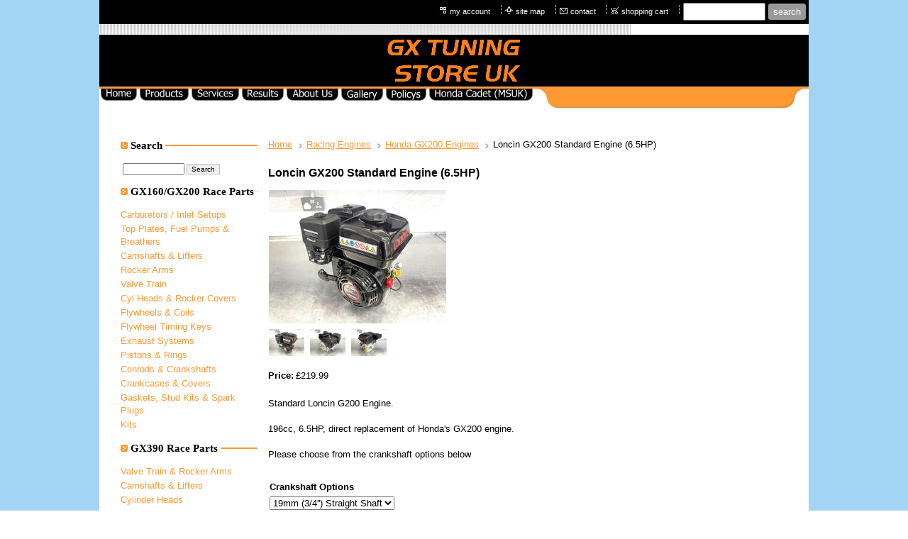

--- FILE ---
content_type: text/html
request_url: https://gxtuningstoreuk.com/inc/sdetail/1203/1769
body_size: 12711
content:
<!DOCTYPE html>
<html lang="en"><head><meta http-equiv="Content-Type" content="text/html; charset=UTF-8"><title>GX200 Tuning Store UK - Loncin GX200 Standard Engine (6.5HP)</title>

<meta property="og:image" content="/get/b5z/s250-*/zirw/1/i/u/10145862/i/ec/STD_Loncin_G200_3.JPG"/>
<style type="text/css">
body {margin:0px;border-width:0px;}
@media (min-width: 700px){ body {background-image:url('https://gxtuningstoreuk.com/zirw/1420/i/u/10145862/i/menu/bkgrnd.gif')}}
</style>
<link rel="stylesheet" type="text/css" href="https://gxtuningstoreuk.com/zirw/1420/i/u/10145862/i/menu/sx.css">
<link rel="shortcut icon" HREF="/i/u/10145862/i/2021_Cadet_Engine.jpg?abc=1">
</head>
<body onLoad="mset();"  bgcolor="#ffffff" text="#000000" >
<a class="skip-main" style="position:absolute;left:-999px" href="#emain">Skip to main content</a><script type="text/javascript">
var msets=false;msetm=true;mindex=0;thispage=0;thisparent=0;popm=false;popa=false;
var irootsite="https://gxtuningstoreuk.com/i/u/10145862//i";var siteurl="/";var ilazy=false;
</script>
<script>
var dii=document.images;function mset(){if(typeof (funcOnPageLoad)!="undefined"){funcOnPageLoad()}mbset();var B=thispage;var C=thisparent;if(dii["i"+B]!=null){dii["i"+B].src=bd+"sel_"+B+".gif?r="+Math.floor(Math.random()*100000)}if(C!=0&&dii["i"+C]!=null){dii["i"+C].src=bd+"sel_"+C+".gif"}if(mindex==0){return }var A=irootsite+"/menu/over_";if(msetm&&msetm==true){for(x=1;x<mi.length;x++){i=mi[x];if(i!=null&&typeof (i)!="undefined"){mi[x]=new Image();mi[x].src=A+i+".gif"}}}if(msets&&msets==true){for(x=1;x<ms.length;x++){i=ms[x];if(i!=null&&typeof (i)!="undefined"){ms[x]=new Image();ms[x].src=A+i+".gif"}}}}function ovp(A,B){if(popa){ovpa(A,B)}pom=true}function ot(A,B){if(popa){ota(A,B)}if(popm){otpop(A);return }if(dii["i"+A]==null){return }if(A!=thispage){dii["i"+A].src=bd+A+".gif"}else{dii["i"+A].src=bd+"sel_"+A+".gif"}}function ov(A,B){if(popa){ovpa(A,B)}if(popm){ovpop(A,B);return }dii["i"+A].src=bd+"over_"+A+".gif"}function ezPOpen(A){ezgu(A,"_self","")}function ezgu(B,A,C){window.open(siteurl+B,A,C)}function loadjs(A,E){var D=document;var C,B=D.getElementsByTagName("script")[0];if(D.getElementById(E)){return }var C=D.createElement("script");C.src=A;C.id=E;B.parentNode.insertBefore(C,B)}function dki(A){return document.getElementById(A)}function mbset(){var A=document;var C=dki("eMB");if(window.innerWidth<=700){if(dki("eMF")==null&&C!=null){mbseti()}else{var B=dki("esbQbarSocial");if(B!=null){var D=dki("esbQbarMob");if(D!=null){D.innerHTML='<div class="ii">'+B.innerHTML+"</div>"}}}}}function mbseti(){var Y=document;var A=dki("eMB");var V=Y.createElement("div");V.innerHTML='<div id="eMF"><a href="'+siteurl+"inc/mob?go=full&link="+location.href+'">view full site</a></div>';Y.body.appendChild(V);try{var C=dki("bantable").getAttribute("data-mobsz");if(C!=null&&C=="f"&&dki("esbtLogoDiv")!=null){var S=new Image();S.src=dki("bantable").getAttribute("background");var R=dki("bantable").offsetWidth;var b=S.width;var J=R/b;var F=S.height*J;dki("esbtLogoDiv").style.height=F+"px"}}catch(d){}var c=false;try{var N="<ul>";var U=dki("mu1");if(U!=null){var T=document.getElementsByClassName("esbmu1");for(var O=0;O<T.length;O++){U=T[O];var f=U.childNodes[0];var B=f.childNodes;for(var M=0;M<f.childNodes.length;M++){var W=B[M].childNodes[0];if(M==0&&B[M].getAttribute("class")=="sel"){c=true}N=N+'<li><a href="'+W.getAttribute("href")+'">'+W.innerHTML+"</a>";try{var Q=dki("mobsys");var L=Q.getAttribute("data-ml");if(L!=null&&L>1){var g=W.getAttribute("id");g=g.replace("cua","");g=g.replace("car","");g=g*1;var H=dki("dm"+g);if(H!=null){var K=H.innerHTML;var X=K.indexOf("<ul>");var G=K.indexOf("</ul>");var Z=K.substring(X+4,G);N=N+'<li class="mmsub"><ul class="mmsub">'+Z+"</ul></li>"}}}catch(d){}}}}else{for(var M=0;M<30;M++){var W=dki("ema"+M);if(W!=null){N=N+'<li><a href="'+W.getAttribute("href")+'">'+W.getAttribute("alt")+"</a>";if(M==0&&W.getAttribute("class")=="sel"){c=true}}}}N=N+"</ul>";var P=dki("esbQbarSocial");var E="";if(P!=null){E='<div class="esbQbarSocial">'+P.innerHTML+"</div>"}dki("eMMi").innerHTML=N+E;var D=A.getAttribute("data-homebtn");if(c==false&&D==3){var a=dki("dm"+thispage);if(a==null){a=dki("dmp"+thispage)}if(a==null&&typeof (esbPopMenus)=="undefined"){a=dki("esbMenTab2")}try{var O=dki("dm"+thispagepar);if(O!=null){a=O}}catch(d){}if(a!=null){c=true;N=a.innerHTML;N=N.replace("<table",'<table width="100%"');N=N.replace('id="mu2"',"")}}if(c==true||D==2){var I=dki("content-main");if(I==null){I=dki("content")}if(I!=null){var V=Y.createElement("div");V.setAttribute("class","eMHL");V.setAttribute("id","eMHL");V.innerHTML=N;if(D==null||D=="0"){V.style.display="none"}I.insertBefore(V,I.childNodes[0])}}else{dki("mobBack").style.display="block"}}catch(d){}}function ezMobResize(){try{var B=j$(window).width();if(B<=700){return true}else{return false}}catch(A){}return false}function esbTogMobm(){if(dki("eMF")==null){mbseti()}var A=dki("eMM");if(A.getAttribute("class")==null){A.setAttribute("class","showit")}else{A.removeAttribute("class")}}function onWinLoad(B){var A=window.onload;if(typeof window.onload!="function"){window.onload=B}else{window.onload=function(){if(A){A()}B()}}}var lzio=null;function fixLazy(A){A.src=A.dataset.src;A.classList.remove("lazy");if(lzio!=null){lzio.unobserve(A)}}function setLazy(){var A=[].slice.call(document.querySelectorAll("img.lazy"));A.forEach(function(B){if(lzio!=null){lzio.observe(B)}else{fixLazy(B)}})}if(ilazy==true){document.addEventListener("DOMContentLoaded",function(){if("IntersectionObserver" in window){lzio=new IntersectionObserver(function(A,B){A.forEach(function(C){if(C.isIntersecting){fixLazy(C.target)}})})}else{}setLazy()})};

</script>


<table cellpadding=0 width="1000" cellspacing=0 align=center border=0 bgcolor=ffffff>

<tr><td><table bgcolor="#000000" cellpadding=0 cellspacing=0 border=0 width="100%">
<tr><td><style type="text/css">
div.qb1 img, div.qb1 a {display:inline-block}
div.qb1 div.qspace {padding-right:3px;}
</style>
<div class="qb1" style="margin-bottom:0px;position:relative;" align="right">
<script defer src="https://gxtuningstoreuk.com/zirw/h499b4/i/t/w/script/s.js"></script>

<script type="text/javascript">
  function bsSearchSubmit(e)
  {
     var bs=document.getElementById(e)
     if(bs!=null && bs.value=="")
        bs.focus()
     else
        {
        var s=bs.value
        location.href=siteurl+"inc/searchResults?s="+s
        }
  return true
  }
</script>
<table cellpadding=0 cellspacing=0 border=0 style="width:100%"><tr>
<td align="right">
<table id="qbtbl" style="margin-left:auto"><tr><td id="qbi0" class="qbi"><div class="qico"><img src="https://gxtuningstoreuk.com/zirw/1420/i/u/10145862/i/menu/qb63.gif" alt="" border=0></td><td><a href="/inc/account/main">my account</a></td><td><div class="qspace"><img src="https://gxtuningstoreuk.com/zirw/1420/i/t/w/rnddot.gif" alt="" width=1 height=1></div></td><td><div class="qdiv"><img src="https://gxtuningstoreuk.com/zirw/1420/i/u/10145862/i/menu/div13.gif" alt="" border=0></div></td><td id="qbi1" class="qbi"><div class="qico"><img src="https://gxtuningstoreuk.com/zirw/1420/i/u/10145862/i/menu/qb64.gif" alt="" border=0></td><td><a href="/site_map">site map</a></td><td><div class="qspace"><img src="https://gxtuningstoreuk.com/zirw/1420/i/t/w/rnddot.gif" alt="" width=1 height=1></div></td><td><div class="qdiv"><img src="https://gxtuningstoreuk.com/zirw/1420/i/u/10145862/i/menu/div13.gif" alt="" border=0></div></td><td id="qbi2" class="qbi"><div class="qico"><img src="https://gxtuningstoreuk.com/zirw/1420/i/u/10145862/i/menu/qb65.gif" alt="" border=0></td><td><a href="/contact">contact</a></td><td><div class="qspace"><img src="https://gxtuningstoreuk.com/zirw/1420/i/t/w/rnddot.gif" alt="" width=1 height=1></div></td><td><div class="qdiv"><img src="https://gxtuningstoreuk.com/zirw/1420/i/u/10145862/i/menu/div13.gif" alt="" border=0></div></td><td id="qbi3" class="qbi"><div class="qico"><img src="https://gxtuningstoreuk.com/zirw/1420/i/u/10145862/i/menu/qb66.gif" alt="" border=0></td><td><a  id="cartlink" href="/storeCart">shopping cart</a></td><td><div class="qspace"><img src="https://gxtuningstoreuk.com/zirw/1420/i/t/w/rnddot.gif" alt="" width=1 height=1></div></td><td><div class="qdiv"><img src="https://gxtuningstoreuk.com/zirw/1420/i/u/10145862/i/menu/div13.gif" alt="" border=0></div></td><td id="qbi4" class="qbi"><div class="qbSearchForm"><form action="post" style="margin-top:0;margin-bottom:0" name=qbsrch13 onsubmit="dosearch(this,'null','/inc/searchresults');return false;" ><input class="esbQbSearch" id="bsSearch1" type=text size="10" aria-label="Site search text" name="stext"><input class="esbQbSearchBtn" type=submit value="search"></form></div></td></tr></table>
</td></tr></table>

</div>


</td></tr></table>






</td></tr>
<tr><td bgcolor=000000><img style="display:block" src="https://gxtuningstoreuk.com/zirw/h499b4/i/t/w/rnddot.gif" width=1 height=1></td></tr>


<tr><td><img style="display:block" src="https://gxtuningstoreuk.com/zirw/h499b4/i/t/gen/tnx1_3/t.jpg"></td></tr>
<tr><td bgcolor=000000>
<div id="esbtBan" class="esbtBanRegPage"><table width="100%" cellpadding=0 cellspacing=0 border=0 bgcolor="#000000" id="bangraphic"><tr><td width="99%" ><div id="esbtLogo">
<div id="esbLogoWrap" style="text-align:center"><table cellpadding=0 cellspacing=0 width="100%" style="margin:auto">
<tr><td align="center"><a href="/home"><img src="https://gxtuningstoreuk.com/i/u/10145862/i/Vinyl_Square_-_Header.png" border=0 alt="Home" ></a></td></tr>
</table></div></div></td></tr></table>
</div>
</td></tr>
<tr><td><img style="display:block" src="https://gxtuningstoreuk.com/zirw/1420/i/u/10145862/i/menu/i1.jpg" width="100%" height=4></td></tr>
<tr><td><table cellpadding=0 cellspacing=0 border=0 width="100%"><tr><td width="1%" valign=top><div id="esbtMenu0i"></div><div id="esbtMenu0"><script type="text/javascript">
var bd='https://gxtuningstoreuk.com/zirw/1420/i/u/10145862/i/menu/';
thispage=-23;
</script>
<table id="esbMenTab1"border=0 cellpadding=0 cellspacing=0><tr><td valign=middle><a href="/home" id="ema0" onMouseOut="ot()" onMouseOver="ovp(20);" title="" alt="Home"><img src="https://gxtuningstoreuk.com/zirw/1420/i/u/10145862/i/menu/20.gif"  title="" alt="Home" border="0"></a></td><td valign=middle><a href="/products" id="ema1" onMouseOut="ot()" onMouseOver="ovp(43);" title="" alt="Products"><img src="https://gxtuningstoreuk.com/zirw/1420/i/u/10145862/i/menu/43.gif"  title="" alt="Products" border="0"></a></td><td valign=middle><a href="/services" id="ema2" onMouseOut="ot()" onMouseOver="ovp(5816);" title="" alt="Services"><img src="https://gxtuningstoreuk.com/zirw/1420/i/u/10145862/i/menu/5816.gif"  title="" alt="Services" border="0"></a></td><td valign=middle><a href="/results" id="ema3" onMouseOut="ot()" onMouseOver="ovp(13303);" title="" alt="Results"><img src="https://gxtuningstoreuk.com/zirw/1420/i/u/10145862/i/menu/13303.gif"  title="" alt="Results" border="0"></a></td><td valign=middle><a href="/about_us" id="ema4" onMouseOut="ot()" onMouseOver="ovp(53);" title="" alt="About Us"><img src="https://gxtuningstoreuk.com/zirw/1420/i/u/10145862/i/menu/53.gif"  title="" alt="About Us" border="0"></a></td><td valign=middle><a href="/gallery" id="ema5" onMouseOut="ot()" onMouseOver="ovp(406);" title="" alt="Gallery"><img src="https://gxtuningstoreuk.com/zirw/1420/i/u/10145862/i/menu/406.gif"  title="" alt="Gallery" border="0"></a></td><td valign=middle><a href="/policys" id="ema6" onMouseOut="ot()" onMouseOver="ovp(1607);" title="" alt="Policys"><img src="https://gxtuningstoreuk.com/zirw/1420/i/u/10145862/i/menu/1607.gif"  title="" alt="Policys" border="0"></a></td><td valign=middle><a href="/honda_cadet__msuk_" id="ema7" onMouseOut="ot()" onMouseOver="ovp(17981);" title="" alt="Honda Cadet (MSUK)"><img src="https://gxtuningstoreuk.com/zirw/1420/i/u/10145862/i/menu/17981.gif"  title="" alt="Honda Cadet (MSUK)" border="0"></a></td></tr></table><script type="text/javascript">
msetm=true;
var mi=[0];
</script></div></td><td width="1%"><img style="display:block" src="https://gxtuningstoreuk.com/zirw/1420/i/u/10145862/i/menu/i2.jpg"></td><td width=97%><img style="display:block" src="https://gxtuningstoreuk.com/zirw/1420/i/u/10145862/i/menu/i3.jpg" height=28 width="100%"></td><td width="1%"><img style="display:block" src="https://gxtuningstoreuk.com/zirw/1420/i/u/10145862/i/menu/i4.jpg"></td></tr></table></td></tr>
<tr><td><img style="display:block" src="https://gxtuningstoreuk.com/zirw/1420/i/u/10145862/i/menu/i6.jpg" height=4 width="100%"></td></tr>
<tr><td id="content">
<table cellpadding=0 cellspacing=0 border=0><tr><td><img src="https://gxtuningstoreuk.com/zirw/h499b4/i/t/w/rnddot.gif" width=2 height="10"></td></tr></table>

<table  cellpadding=0 width="100%" cellspacing=0 border=0><tr>
<td width="1%"><img src="https://gxtuningstoreuk.com/zirw/h499b4/i/t/w/rnddot.gif" width="10" height=1></td>
<td width="1%" valign=top class="esbLeft"><table cellpadding=0 cellspacing=0 border=0 width=150 style="margin-right:15px;height:100%"><tr><td>
<div class="sbar" id="sbar-lt-sitet"><div align=left id="comp21" class="esbSec" style="margin-bottom:15px">
<style type="text/css">
div.esbStoreBarSec {margin-bottom:10px}
div.esbStoreBar ul.linklist {margin-left:0px;padding:0px;}
div.esbStoreBar ul.linklist li {margin:0px;padding:0px;list-style-type:none;margin-top:2px}
div.esbStoreBar ul.linklist a {width:100%;text-decoration:none}

div.esbStoreBarSec ul.esbStoreExlist {margin-left:25px}
div.esbStoreBarSec ul.esbStoreExlist li {list-style-type:disc;}
div.esbStoreBarSec ul.top {amargin-left:0px;}
</style>
<div class="esbStoreBar">
<div class="esbStoreBarSec">
<div class="esbTitleSec">
<div style="width:100%"><table cellpadding=0 cellspacing=0 border=0 width="100%">
<tr>
<td width="1%"><img style="display:block" src="https://gxtuningstoreuk.com/zirw/1420/i/u/10145862/i/menu/ts1a.gif"></td>
<td width="1%" NOWRAP>
<span class="ts1">&nbsp;Search&nbsp;</span>


</td>
<td width="98%"><table width="100%" cellpadding=0 cellspacing=0 border=0 bgcolor="ff9933"><tr><td><img style="display:block" src="https://gxtuningstoreuk.com/zirw/h499b4/i/t/w/rnddot.gif" width=1 height=2></td></tr></table></td>
</tr>
</table>
</div>


</div>

<form name="ssidesrch" style="margin:0px" onsubmit="dosearch(this,'','/inc/searchresults');return false;">
<table><tr><td><input type="text" name=stext style="font-size:10px;10pt" size="12" value=""><font size=1>&nbsp;</font><input type=button style="font-size:10px;border:1px solid #c0c0c0" value="Search" onclick="dosearch(this.form,'','/inc/searchresults')"></td></tr></table>
</form>



</div>
</div>

<div class="esbStoreBar">
<div class="esbStoreBarSec">
<div class="esbTitleSec">
<div style="width:100%"><table cellpadding=0 cellspacing=0 border=0 width="100%">
<tr>
<td width="1%"><img style="display:block" src="https://gxtuningstoreuk.com/zirw/1420/i/u/10145862/i/menu/ts1a.gif"></td>
<td width="1%" NOWRAP>
<span class="ts1">&nbsp;GX160/GX200 Race Parts&nbsp;</span>


</td>
<td width="98%"><table width="100%" cellpadding=0 cellspacing=0 border=0 bgcolor="ff9933"><tr><td><img style="display:block" src="https://gxtuningstoreuk.com/zirw/h499b4/i/t/w/rnddot.gif" width=1 height=2></td></tr></table></td>
</tr>
</table>
</div>


</div>
<ul class="linklist">
<li><a href="/carburetors">Carburetors / Inlet Setups</a>
<li><a href="/top_plates___fuel_line">Top Plates, Fuel Pumps & Breathers</a>
<li><a href="/camshafts">Camshafts & Lifters</a>
<li><a href="/rocker_arms">Rocker Arms</a>
<li><a href="/valve_train">Valve Train</a>
<li><a href="/cylinder_heads">Cyl Heads & Rocker Covers</a>
<li><a href="/flywheels">Flywheels & Coils</a>
<li><a href="/flywheel_timing_keys">Flywheel Timing Keys</a>
<li><a href="/exhaust_systems">Exhaust Systems</a>
<li><a href="/pistons___rings">Pistons & Rings</a>
<li><a href="/conrods___crankshafts">Conrods & Crankshafts</a>
<li><a href="/cylinder_blocks">Crankcases & Covers</a>
<li><a href="/gasket_sets">Gaskets, Stud Kits & Spark Plugs</a>
<li><a href="/special_offers">Kits</a>
</ul>
</div>
<div class="esbStoreBarSec">
<div class="esbTitleSec">
<div style="width:100%"><table cellpadding=0 cellspacing=0 border=0 width="100%">
<tr>
<td width="1%"><img style="display:block" src="https://gxtuningstoreuk.com/zirw/1420/i/u/10145862/i/menu/ts1a.gif"></td>
<td width="1%" NOWRAP>
<span class="ts1">&nbsp;GX390 Race Parts&nbsp;</span>


</td>
<td width="98%"><table width="100%" cellpadding=0 cellspacing=0 border=0 bgcolor="ff9933"><tr><td><img style="display:block" src="https://gxtuningstoreuk.com/zirw/h499b4/i/t/w/rnddot.gif" width=1 height=2></td></tr></table></td>
</tr>
</table>
</div>


</div>
<ul class="linklist">
<li><a href="/valve_train1">Valve Train & Rocker Arms</a>
<li><a href="/camshafts___lifters">Camshafts & Lifters</a>
<li><a href="/cylinder_heads1">Cylinder Heads</a>
<li><a href="/conrods___pistons">Conrods & Pistons</a>
<li><a href="/flywheels___timing_keys">Flywheels & Timing Keys</a>
<li><a href="/exhaust_systems1">Exhaust Systems</a>
<li><a href="/carburetors___inlet_setups">Carburetors & Inlet Setups</a>
<li><a href="/top_plates___fuel_pumps">Top Plates & Fuel Pumps</a>
<li><a href="/gx390_crankcase___covers">Crankcase & Covers</a>
<li><a href="/crankshafts">Crankshafts</a>
</ul>
</div>
<div class="esbStoreBarSec">
<div class="esbTitleSec">
<div style="width:100%"><table cellpadding=0 cellspacing=0 border=0 width="100%">
<tr>
<td width="1%"><img style="display:block" src="https://gxtuningstoreuk.com/zirw/1420/i/u/10145862/i/menu/ts1a.gif"></td>
<td width="1%" NOWRAP>
<span class="ts1">&nbsp;Racing Engines&nbsp;</span>


</td>
<td width="98%"><table width="100%" cellpadding=0 cellspacing=0 border=0 bgcolor="ff9933"><tr><td><img style="display:block" src="https://gxtuningstoreuk.com/zirw/h499b4/i/t/w/rnddot.gif" width=1 height=2></td></tr></table></td>
</tr>
</table>
</div>


</div>
<ul class="linklist">
<li><a href="/gx160_msa_engines">Honda GX160 Engines</a>
<li><a href="/gx390_engines">Honda GX390 Engines</a>
<li><a href="/tuned_gx200_s">Honda GX200 Engines</a>
</ul>
</div>
<div class="esbStoreBarSec">
<div class="esbTitleSec">
<div style="width:100%"><table cellpadding=0 cellspacing=0 border=0 width="100%">
<tr>
<td width="1%"><img style="display:block" src="https://gxtuningstoreuk.com/zirw/1420/i/u/10145862/i/menu/ts1a.gif"></td>
<td width="1%" NOWRAP>
<span class="ts1">&nbsp;Engine Accessories&nbsp;</span>


</td>
<td width="98%"><table width="100%" cellpadding=0 cellspacing=0 border=0 bgcolor="ff9933"><tr><td><img style="display:block" src="https://gxtuningstoreuk.com/zirw/h499b4/i/t/w/rnddot.gif" width=1 height=2></td></tr></table></td>
</tr>
</table>
</div>


</div>
<ul class="linklist">
<li><a href="/chain_guards">Chain Guards</a>
<li><a href="/mountings">Engine Mounts</a>
<li><a href="/mychrons___accessories">Electronic Devices</a>
<li><a href="/oils___lubricants_">Oils & Lubricants </a>
<li><a href="/tools">Tools</a>
<li><a href="/chains___sprockets">Chains & Sprockets</a>
<li><a href="/clutches">Clutches</a>
</ul>
</div>
<div class="esbStoreBarSec">
<div class="esbTitleSec">
<div style="width:100%"><table cellpadding=0 cellspacing=0 border=0 width="100%">
<tr>
<td width="1%"><img style="display:block" src="https://gxtuningstoreuk.com/zirw/1420/i/u/10145862/i/menu/ts1a.gif"></td>
<td width="1%" NOWRAP>
<span class="ts1">&nbsp;Genuine Honda Parts&nbsp;</span>


</td>
<td width="98%"><table width="100%" cellpadding=0 cellspacing=0 border=0 bgcolor="ff9933"><tr><td><img style="display:block" src="https://gxtuningstoreuk.com/zirw/h499b4/i/t/w/rnddot.gif" width=1 height=2></td></tr></table></td>
</tr>
</table>
</div>


</div>
<ul class="linklist">
<li><a href="/gx160">GX160</a>
<li><a href="/gx200_">GX200 </a>
<li><a href="/gx270">GX270</a>
<li><a href="/gx390">GX390</a>
</ul>
</div>
</div>

<div class="esbStoreBar">
</div>
</div>
<div align=left id="comp10249" class="esbSec" style="margin-bottom:15px">
<div class="esbMod"><div class="esbModtx">
<div class="t2 xtx"></div>



</div>
</div>

</div>
</div><div class="sbar" id="sbar-lt-page"></div>
<div class="sbar" id="sbar-lt-site"></div>



</td></tr></table>
</td>




<td width="99%" valign=top>
<script src="//ajax.googleapis.com/ajax/libs/jquery/1.12.4/jquery.min.js"></script>
<script>var j$=$</script>


<style type="text/css">

</style>

<div style="text-align:left">
<div class="ecCatNav"><ul><li><a href="/home">Home</a><li><a href=/racing_engines>Racing Engines</a><li><a href=/tuned_gx200_s>Honda GX200 Engines</a><li>Loncin GX200 Standard Engine (6.5HP)</ul></div>
<style type="text/css">

div.ecdProdOptions .esMT tr,div.ecdProdOptions .esMT td, div.ecdProdOptions .esMT {display:block;width:auto !important;text-align:left;clear:both}
div.ecdProdOptions table.esMT>tbody {display:block}
div.ecdProdOptions  td.ecdProdOptionLabel {padding-top:15px}
div.ecdProdOptionInstruct,div.ecdProdOptionLabel {display:inline-block}

</style>



<form method="POST" name="mainform" action="/inc/sdetail/1203/1769/post/" onSubmit='return addtocart();' >
<input type=hidden name="postPageName" value="/inc/sdetail/1203/1769">
<input type=hidden name="thisPageName" value="/inc/sdetail/1203/1769/">
<input type=hidden name="thisDomain" value="gxtuningstoreuk.com">
<input type=hidden name="id" value="-23">
<input type=hidden name="sdb" value="1">
<input type=hidden name=options value="">

<input type=hidden name="pid" value="">
<input type=hidden name="bnow" value="false">
<div  class="ecdProdDiv" itemscope itemtype="http://schema.org/Product">
<meta itemprop="url" content="http://gxtuningstoreuk.com/inc/sdetail/1203/1769/"/>

<div class="ecdProdTitle" itemprop="name">Loncin GX200 Standard Engine (6.5HP)</div>
<div class="ecdProdImg ecdProdImgLeft" style="margin-top:5px">


<link href="https://gxtuningstoreuk.com/i/t/w/lib/jquery172/cloudzoom/cloud-zoom.css" rel="stylesheet" type="text/css" />
<script type="text/JavaScript" src="https://gxtuningstoreuk.com/zirw/h499b4/i/t/w/lib/jquery172/cloudzoom/cloud-zoom.js"></script>
<table cellpadding=0 cellspacing=0  bordercolor=#000000 border=0><tr><td><div class="ecdProdImgDiv" id="ecdImgDetailDiv" onclick="popimg(true);">
<a href="/get/b5z/s750-*/zirw/1/i/u/10145862/i/ec/STD_Loncin_G200_3.JPG"  id="zoom1" rel="position:'inside',adjustX: -0, adjustY:-0, showTitle:false" onclick="return false;">
<img src="/get/b5z/s250-*/zirw/1/i/u/10145862/i/ec/STD_Loncin_G200_3.JPG" itemprop="image" hclass="esbIc esbId" id="pimg"  title=""/></a>
</div></td></tr></table>




<div class="esbMoreImages" id="esbMoreImageDiv" astyle="display:none">
<div class="esbMoreImage ecdMoreImage" id="pidm"><a href="https://gxtuningstoreuk.com*d3/ec/STD_Loncin_G200_3.JPG"  onclick="fimg(-1,true);return false;"><img boid="pimm" width="50" src="/get/b5z/s250-*/zirw/1/i/u/10145862/i/ec/STD_Loncin_G200_3.JPG" class="esbIc esbId"></a></div>
<style type="text/css">
.overlay {cursor:pointer;text-align:center;display:none;z-index:10000;background-color: rgba(0,0,0,.4);position: absolute; top: 0; left: 0;width: 100%; height: 100%;_background-color:#888888}
.overlay iframe {margin:auto;width:80%;overflow:scroll;}
</style>
<div id="poverlay" class="overlay" onclick="popimg(false);"></div>
<script type="text/javascript">

function popimg(v){
   if(v==false){
      document.body.scroll="yes"
      document.documentElement.style.overflow = 'scroll';
      document.getElementById("poverlay").style.display="none";
      }
   else{
      if(window.innerWidth <= 800)
        return;
      if(document.all)
      {
            document.getElementById("poverlay").style.width=j$(window).width()+"px";
            document.getElementById("poverlay").style.height=j$(window).height()+"px";
      }

       var st=0;
       if( document.body && ( document.body.scrollLeft || document.body.scrollTop ) ) {
           st = document.body.scrollTop;
       } else if( document.documentElement && ( document.documentElement.scrollLeft || document.documentElement.scrollTop ) ) {
           st = document.documentElement.scrollTop;
       }

      var sii=j$(window).height();
      var hixx=sii-100;
      document.documentElement.style.overflow = 'hidden';
      document.body.scroll = "no";
      document.getElementById("poverlay").style.marginTop=st+"px";
      document.getElementById("poverlay").innerHTML='<iframe src="/inc/pdetaili?pid=1769&img=x&fx='+curfximg+'" frameborder="0" style="height:'+hixx+'px;margin-top:50px;"></iframe>';
      document.getElementById("poverlay").style.display="block";}
}





var irb="/i/u/10145862/i/";
var boxsettings={"loc":"ec","d0":"75x*","d1":"200x*","d2":"250x*","d3":"750x*"};

var curfximg=-1;
var imgg=[{"i1":"*d1/ec/STD_Loncin_G200_1.JPG","i2":"*d2/ec/STD_Loncin_G200_1.JPG","i3":"*d3/ec/STD_Loncin_G200_1.JPG"},{"i1":"*d1/ec/STD_Loncin_G200_2.JPG","i2":"*d2/ec/STD_Loncin_G200_2.JPG","i3":"*d3/ec/STD_Loncin_G200_2.JPG"}]

var zoomon=true;
var out="";
var ecdimgsetwid=true;

function fiximg(i){
    if(i.charAt(0)=='*')
       {
       var inn=i.substring(3);
       var zirw="1";

       if(inn.charAt(inn.length-1)==']'){
          var c=inn.lastIndexOf("[");
          zirw=inn.substring(c+1,inn.length-1)
          inn=inn.substring(0,c);}

       inn="/get/b5z//vars//zirw/"+zirw+irb+inn;
       var dim=boxsettings.d1;
       if(i.indexOf("*d2")==0)
          dim=boxsettings.d2;
       if(i.indexOf("*d3")==0)
          dim=boxsettings.d3;

       dim=dim.replace("x","-");
       i=inn.replace("/vars/","s"+dim);
       return i;
       }


    if(i.indexOf("/")==0)
       return "https://gxtuningstoreuk.com"+i;
    else
       return irb+i;
}
function enablezoom(){

   if(zoomon==false)
      return;

   if(document.getElementById("pimg").complete==true){
      document.getElementById("zoom1").setAttribute("class","cloud-zoom")
      j$('#zoom1').CloudZoom();}
   else
       window.setTimeout("enablezoom()",100);
}
function fimg(idx,r){
   curfximg=idx;
   var pmg=document.getElementById("pimg")

   try
      {
      if(zoomon!=false)
        j$("#zoom1").data('zoom').destroy();
      }
   catch(e)
      {
      //alert(e);
      }

   if(r){
      if(idx==-1){
         if(zoomon==true)
            {document.getElementById("zoom1").href="/get/b5z/s750-*/zirw/1/i/u/10145862/i/ec/STD_Loncin_G200_3.JPG";}
         pmg.src="/get/b5z/s250-*/zirw/1/i/u/10145862/i/ec/STD_Loncin_G200_3.JPG";
         }
      else{
         var pmg=document.getElementById("pimg")
         var ipr=imgg[idx].i2;
         if(ipr==null || ipr.length==0 || ipr==' ')
            imsrc=imgg[idx].i1;
         else
            imsrc=imgg[idx].i2;

         if(imsrc!=null && imsrc.length>0)
             {
             imsrc=fiximg(imsrc);
             pmg.src=imsrc;

             var i33=imgg[idx].i3;
             if(zoomon==true && i33!=null && i33.length>0)
                document.getElementById("zoom1").href=fiximg(i33);

             }
         }
         if(zoomon==true)
            {window.setTimeout("enablezoom()",50);}
      }
   else
      {
      if(ecdimgsetwid==true)
         pmg.width=document.getElementById("pimg").width;
      else
         pmg.height=document.getElementById("pimg").height;
      var ipr=imgg[idx].i2;
      var imsrc=null;
      if(ipr==null || ipr.length==0 || ipr==' ')
         imsrc=imgg[idx].i1;
      else
         imsrc=imgg[idx].i2;

      if(imsrc!=null && imsrc.length>0)
          {
          if(imsrc.charAt(0)=='*')
             imsrc=fiximg(imsrc);
          else if(imsrc.charAt(0)!="/")
             imsrc="https://gxtuningstoreuk.com/zirw/1420/i/u/10145862/i/"+imsrc;
          else
             imsrc="https://gxtuningstoreuk.com"+imsrc;
          pmg.src=imsrc;
          }
      }
}


var ifct=0;
for(xx=0;xx<imgg.length;xx++){
   var ii=imgg[xx];
   if(ii!=null){
      var dsp=""
     
        ifct++;
     
      out+='<div id="pid'+xx+'"'+dsp+' class="esbMoreImage ecdMoreImage"><a href=';
      out+='""';
      var iisrc=null;
      var goi=ii.i1;
      if(goi==null)
         goi=ii.i2;

      if(goi!=null && goi.length>0){
         if(goi.charAt(0)=='*')
            iisrc=fiximg(goi);
         else if(goi.charAt(0)!="/")
            iisrc="https://gxtuningstoreuk.com/zirw/1420/i/u/10145862/i/"+goi;
         else
            iisrc="https://gxtuningstoreuk.com"+goi;

         var onn="false";
         
         if(ii.i3!=null && ii.i3.length>0)
            onn="true";
         
         out+='onclick="fimg('+xx+','+onn+');return false;"><img id="pim'+xx+'" class="esbIc esbId" width="50" src="'+iisrc+'"></a></div>';
         }
      }
}

document.write(out);
if(ifct==0)
{
   document.getElementById("pidm").style.display="none";
}
window.setTimeout("enablezoom()",10);

function cpimg(){
   var pmg=document.getElementById("pimg");
   if(pmg.complete){
      var w=pmg.clientWidth;
      if(w!=null && w>0){
         var md=document.getElementById("esbMoreImageDiv");
         if(md!=null){
            md.style.width=w+"px";
            md.style.display="block";
            
            return;
            }
         }
      }
   window.setTimeout("cpimg()",500);
}

document.getElementById("pimg").onclick=popimg;
document.getElementById("pimg").style.cursor="pointer";
window.setTimeout("cpimg()",100);
</script>

<div style="clear:both"></div>
</div>

</div>
    
<div class="ecdProdPriceDiv" itemprop="offers" itemscope itemtype="http://schema.org/Offer">
<meta itemprop="priceCurrency" content="USD"/>

   <table cellpadding=0 cellspacing=0 border=0 class="esbPriceTable"><tr><td width=10% valign=top align=right class="ecLabel ecdLabel">Price:</td><td width=90%>
   <div class="ecprice">
   
       
       
           &pound;<span itemprop="price" id="ecp.price1769">219.99</span> 
       
       
   
   </div>
   </td></tr>


   
<tr><td valign=top colspan=2><img style="display:block" src="https://gxtuningstoreuk.com/zirw/h499b4/i/t/w/rnddot.gif"  alt="" width=2 height=3></td></tr>
<tr><td valign=top colspan=2><div class="ecdProdTags"></div></td></tr>
<tr><td valign=top colspan=2><img style="display:block" src="https://gxtuningstoreuk.com/zirw/h499b4/i/t/w/rnddot.gif"  alt="" width=2 height=3></td></tr>
</table>
</div>

















<input type=hidden name=addprod value=1769>
<div class="ecdProdDesc1" itemprop="description"></div>
<div id="ecdDetailTitle" class="ecLabel ecdLabel">Details:</div>
<div class="ecdProdDesc2"><p class="fpg">Standard Loncin G200 Engine.&nbsp;<br />
<br />
196cc, 6.5HP, direct replacement of Honda&#39;s GX200 engine.<br />
<br />
Please choose from the crankshaft options below</p></div>
<div class="ecdProdOptions"><table class="esMT"><tr class="esmR"><td align="right" valign="top" class="ecdProdOptionLabel esmD"><div class="ecdProdOptionLabel">Crankshaft Options</div></td><td><select data-addonprice="true" onchange="optionChange()" name="option|181"><option value="78" data-addonprice="0" >19mm (3/4'') Straight Shaft</option><option value="79" data-addonprice="0" >20mm Straight Shaft</option><option value="180" data-addonprice="150.00" >2:1 Gearbox  (add &pound;150.00)</option></select></td></tr></table></div>

<div class="ecdProdQty"><div id="ecdQtyTitle" class="ecdLabel">Quantity</div><input type=text name=prodcount value=1 size=5>
</div>



<div class="ecdProdBtns">
<a href="." class="esbBtnStor esbBtnStorBack" style="display:none" onclick="history.back();return false;"><img src="https://gxtuningstoreuk.com/zirw/h499b4/i/t/ec/btn/c1-def/p/cancel.gif" title="" alt="back" border=0></a>
<a class="esbBtnStor esbBtnStoraddtocart" href="javascript:void(0)" onclick="addtocart();return false;"><img style="cursor:pointer;vertical-align:bottom;" src="https://gxtuningstoreuk.com/i/t/ec/btn/c1-def/paddtocart.png"  alt="add to cart" border=0></a> <a class="esbBtnStor esbBtnStorbuynowd" href="javascript:void(0)" onclick="buynow();return false;"><img style="cursor:pointer;vertical-align:bottom;" src="https://gxtuningstoreuk.com/i/t/ec/btn/c1-def/pbuynowd.png"  alt="buy now" border=0></a> <a class="esbBtnStor esbBtnStoraddtowishlist" href="javascript:void(0)" onclick="addtowishlist();return false;"><img style="cursor:pointer;vertical-align:bottom;" src="https://gxtuningstoreuk.com/i/t/ec/btn/c1-def/paddtowishlist.png"  alt="add to wishlist" border=0></a> 
</div>




</div>
</form>


</form>






<script type="text/javascript">




var psku=[];

function setp(x,y)
{
   var e=document.getElementById(x+"1769");
   if(e!=null)
      e.innerHTML=y;
}
function fixprice(p){return p;}

function getformval(formf,attr)
{
   var type=formf.type;
   if(type=="select-one")
      {
      return formf[formf.selectedIndex].getAttribute(attr)*1;
      }
   else if(type=="checkbox" || type=="radio")
      {
      if(formf.checked)
         return formf.getAttribute(attr)*1;
      }
   return 0;
}

function opsort(a,b)
{
   var a1=a.split(":");
   var b1=b.split(":");
   //a1=a1[0]*1;
   //b1=b1[0]*1;

   a1=a1[0];
   b1=b1[0];

   if(a1==b1)
      return 0;
   else if(a1<b1)
      return -1;
   else if(a1>b1)
      return 1;
}

function cformat(a){
var i = parseFloat(a);
if(isNaN(i)) { i = 0.00; }
var m = '';
if(i < 0) { m = '-'; }
i = Math.abs(i);
i = parseInt((i + .005) * 100);
i = i / 100;
var s = new String(i);
if(s.indexOf('.') < 0) { s += '.00'; }
if(s.indexOf('.') == (s.length - 2)) { s += '0'; }
s = m + s;
return addcom(s);
}

function addcom(num){
num += '';
a = num.split('.');
a1 = a[0];
a2 = a.length > 1 ? '.' + a[1] : '';
var re = /(\d+)(\d{3})/;
while (re.test(a1)){a1 = a1.replace(re, '$1' + ',' + '$2');}
return a1 + a2;
}
function optionChange()
{
   var ecp="219.99";
   var ecpvats="0";
   var ecps="0";
   var ecpv=0;

   ecp=(ecp.replace(",","")*1);
   ecps=(ecps.replace(",","")*1);
   ecpvat=(ecpvats.replace(",","")*1);

   var addval=0;
   var skuvect=new Array();
   for(x=0;x<document.mainform.length;x++)
   {
      var formf=document.mainform[x];
      var addonprice=formf.getAttribute("data-addonprice");
      var skurprice=formf.getAttribute("data-skur");

      if(addonprice!=null && addonprice.length>0)
         addval+=fixprice(getformval(formf,"data-addonprice"));

      if(skurprice!=null && skurprice.length>0)
         {
         var fname=formf.name;
         var fnames=fname.split("|");
         var type=formf.type;
         var skval="";
         if(type=="select-one")
            skval=formf[formf.selectedIndex].value;
         else if(formf.checked)
            skval=formf.value;
         if(skval!="")
            skuvect[skuvect.length]=fnames[1]+":"+skval;
         }

   }

   if(skuvect.length>0)
      {
      skuvect.sort(opsort)
      var skkey="";
      for(i=0;i<skuvect.length;i++)
         {
         if(i>0)
            skkey=skkey+":";
         skkey=skkey+skuvect[i];
         }

      for(i=0;i<psku.skus.length;i++)
         {
         var sk=psku.skus[i].id;

         if(sk==skkey)
            {
            if(psku.skus[i].price!=null && psku.skus[i].price.length>0)
               ecp=psku.skus[i].price*1;
            if(psku.skus[i].saleprice!=null && psku.skus[i].saleprice.length>0)
               ecps=psku.skus[i].saleprice*1;
            ecpv=ecp-ecps;

            updateecimg(psku.skus[i].name, sk);
            break;
            }
         }
      }

   if(addval!=0)
      {
      ecp=ecp+addval;
      ecps=ecps+addval;
      ecpv=ecpv+addval;
      }

   var cp=null;
   var e=document.getElementById("ecp.price1769");
   if(e!=null)
      cp=e.innerHTML;
   setp("ecp.reg",cformat(ecp));
   setp("ecp.save",cformat(ecp-ecps));
   setp("ecp.sale",cformat(ecps));
   var tax=ecp*ecpvat
   tax=tax.toFixed(2)
   var vat=ecp+tax*1
   setp("ecp.vatinc",cformat(vat))
   var np=cformat(ecp);
   setp("ecp.price",np);

try
{
   if(np!=cp)
   {
    var ees=document.getElementById("ecpricestartsat");
    if(ees!=null)
        {
        ees.style.display="none";
        }
    else
        {
        var ees=document.getElementsByClassName("ecpricestartsat");
        ees[0].style.display="none";
        }
   }
}
catch(ei)
{

}

}

function updateecimg(skn,ski)
{
   if(typeof imgg!="undefined")
   {
   for (var i=0;i<imgg.length;i++) {
      var t=imgg[i];
      if(typeof t.sku!="undefined" && t.sku.length>0)
         {
         if(t.sku.charAt(0)=='*')
            {

            var test=t.sku.substring(1)
            if(skn.indexOf(test)>=0)
               {
              zm=false;
              if(t.i3!=null && t.i3.length>0)
                 zm=true;

              fimg(i,zm);
              return;

               }
            }
         var sst=t.sku.split(",");
         for(var i2=0;i2<sst.length;i2++)
            {
            var testsk=sst[i2];
            if(testsk==skn)
               {
               zm=false;
               if(t.i3!=null && t.i3.length>0)
                  zm=true;

               fimg(i,zm);
               return;
               }
            }
         }
      }
   fimg(-1,true);
   }
}


function swatchChange(t,optionid,index){
    document.mainform["option|"+optionid].selectedIndex=index;
    var oss=document.getElementById("swatch"+optionid);
    for(var i=0;i<oss.childNodes.length;i++)
    {
       if(oss.childNodes[i].nodeName=="DIV" || oss.childNodes[i].nodeName=="div")
          oss.childNodes[i].className="ecSw1";
    }
    t.className="ecSw1 sel";
    optionChange();
}





var addedToCart=0;
function addtocart(){

    var now=Date.now();
    if(now-addedToCart<5000)
        return;



    addedToCart=now;
    document.mainform.submit();


    return false;}

function buynow(){

   {

   document.mainform.bnow.value="true";

   document.mainform.submit();
   }
   return false;
}

function addtowishlist(){

   {
   var d="/inc/account/wishlist";
   document.mainform.postPageName.value=d;
   document.mainform.thisPageName.value=d+"/";
   document.mainform.action=d;
   document.mainform.submit();
   }
   return false;
}

function verifyForm(){
try
{
    var toverify=false;
    var re=new RegExp(" +");
    var radios=new Array();


    j$('*[data-ezrequired]').each(function(o){

        var f=j$(this);
        var val=f.val();
        if(f.data("ezrequired")=="select")
            {
            if(val=="0")
                {
                toverify=true;
                }
            }
        else if(f.data("ezrequired")=="radio")
            {
            var name=f.attr("name");
            if(typeof radios[name]==="undefined")
                {
                radios[name]=false;
                }
            //if(f.attr("checked"))
            if(f.get(0).checked==true)
                radios[name]=true;
            }
        else if(val.length==0 || val.replace(re,"").length==0)
            {
            toverify=true;
            }
    });



    for(var p in radios)
        {
        if(radios[p]==false)
            toverify=true;
        }
    if(toverify)
        {
        alert("Please ensure all required fields are entered correctly.");
        return false;
        }
    return true;

    var m=document.mainform;
    var e=m.elements;
    var radioset = new Array();
    for(i=0;i<e.length;i++){
      var t=e[i].type;
       if(t=="hidden")
        continue;
      var n=e[i].name;
      for(j=0;j<requiredList.length;j++)
        {
        if(n==requiredList[j])
          {
          if(t=="text" || t=="textarea")
             {
             var l=e[i].value;
             if(l.length==0 || l.replace(re,"").length==0)
                {
                alert("Please ensure all required fields are entered correctly.");
                return false;
                }
             }
          else if(t=="select-one")
             {
             var l=e[i].value;
             if(l=='0')
               {
               alert("Please ensure all required fields are entered correctly.");
               return false;
               }
             }
          else if (t=="radio")
             {
             if (e[i].name in radioset)
                 {
                 if (e[i].checked==true)
                     {
                     radioset[e[i].name]=true;
                     }
                 }
             else
                {
                radioset[e[i].name]=e[i].checked;
                }
             }
          }
       }
    }
    for(var z=0;z<e.length;z++)
        {
        if (e[z].name in radioset)
            {
            if (radioset[e[z].name]==false)
                {
                alert("Please ensure all required fields are entered correctly.");
                return false;
                }
            }
        }
}
catch(e)
{
   alert(e);
    return false
}
    return true;

}

</script>


  
  
  <div style="clear:both"></div><div style="margin-top:30px">


<div class="esbSocialShare esbSocialIconStyle1" id="esbSocialShare1769">

<script type="text/javascript">
function addfav(url,desc){
if (window.sidebar)
 alert("To bookmark this page, hit CTRL + D");
else if(document.all)
 window.external.AddFavorite(url,desc);
}
</script>
<style type="text/css">
div.esbSocialShare ul {margin:0px}
div.esbSocialShare li {margin: 0px;padding: 0px; list-style-type: none; float:left}
div.esbSocialShare a {float:left;display:block;padding:5px;}
div.esbSocialShare img {border:0px}
div.esbSocialShare div.esbSocialIcon {text-align:center}
div.esbSocialShare div a {font-size:8pt;text-decoration:none;}
div.esbSocialShareTitle {margin-bottom:10px;padding-left:5px;}
div.esbSocialTop {margin-left:4px;margin-bottom:3px;}
div.esbSocialTall {margin-right:10px;height:65px;}
div.esbSocialWidget {margin-bottom:4px;}
</style>





<div><div class="esbSocialTop" style="height:21px"><div class="esbSocialWidget" style="float:left"><iframe src="https://www.facebook.com/plugins/like.php?href=https://gxtuningstoreuk.com/inc/sdetail/1203/1769/&amp;send=false&amp;layout=button_count&amp;width=90&amp;show_faces=false&amp;action=like&amp;colorscheme=light&amp;font&amp;height=21" scrolling="no" frameborder="0" style="border:none; overflow:hidden; width:90px; height:21px;" allowTransparency="true"></iframe></div></div><div style="clear:both"></div></div>
<div id="esbSocialIconsDiv1769"><div class="esbSocialIcon"><a target="ssfb" href="https://www.facebook.com/share.php?u=%link%&t=%title%"><img src="/i/t/w/integration/social/icons/lt1/fb_20x20.png" title="Facebook" alt="Facebook" border="0"></a></div></div>

<script type="text/javascript">
var sdocs=document.getElementById("esbSocialIconsDiv1769");
var slink=sdocs.innerHTML;


slink=slink.replace(/%link%/g,"%dm%/inc/sdetail/1203/1769/");
slink=slink.replace(/%dm%/g,"http://gxtuningstoreuk.com");



var sitet='gxtuningstoreuk.com';
if(sitet==null || sitet.length==0)
   sitet="gxtuningstoreuk.com/inc/sdetail/1203/1769/";
slink=slink.replace(/%title%/g,sitet);


sdocs.innerHTML=slink;
function initsjs(){
var jsfiles="";
var jss=jsfiles.split(",");
for(var x=0;x<jss.length;x=x+2)
   loadjs(jss[x],"ssjss"+jss[x+1]);
}
onWinLoad(initsjs);
</script>

</div>
<div style="clear:both"></div>

<table>
<tr><td>https://www.facebook.com/GX-Tuning-Store-UK</td></tr></table>
</div>






<div style="margin-top:30px">
<div style="margin-top:30px"><b>Customer Reviews</b><br>
There are no reviews yet. <a href="/inc/comments/post/KJMPOAWAPKVEZXTPYAUAA">create your own review</a>

<p>

<p>


</div>
</div>




</div>





</td><td valign=top class="esbLeft">
<div id="content-right">
<table cellpadding=0 cellspacing=0 border=0 width=100  style="margin-left:15px;height:100%"><tr><td valign=top>

<div class="sbar" id="sbar-rt-sitet"></div>
<div class="sbar" id="sbar-rt-page"></div>
<div class="sbar" id="sbar-rt-site"><div align=left id="comp22" class="esbSec" style="margin-bottom:15px">

<div class="esbStoreBar">
</div>
</div>
</div>



</td></tr></table>
</div>
</td>



<td width="1%"><img src="https://gxtuningstoreuk.com/zirw/h499b4/i/t/w/rnddot.gif" width="10" height=1></td>
</tr></table></td></tr>
<tr><td>
<table width=1000><tr><td>
<table align=center cellpadding=0 cellspacing=0 border=0 bgcolor=000000 width="100%"><tr><td><img style="display:block" src="https://gxtuningstoreuk.com/zirw/h499b4/i/t/w/rnddot.gif" width=2 height=4></td></tr></table>
<link rel="stylesheet" type="text/css" href="https://gxtuningstoreuk.com/zirw/h499b4/i/t/lib/css/sfoot.css">
<div class="fmwrapb" id="fmenu-wrap"><span id="fmenu"><ul><li><a href="/home" class="mm"><span>Home</span></a></li> <li><a href="/products" class="mm"><span>Products</span></a></li> <li><a href="/services" class="mm"><span>Services</span></a></li> <li><a href="/results" class="mm"><span>Results</span></a></li> <li><a href="/about_us" class="mm"><span>About Us</span></a></li> <li><a href="/gallery" class="mm"><span>Gallery</span></a></li> <li><a href="/policys" class="mm"><span>Policys</span></a></li> <li><a href="/honda_cadet__msuk_" class="mm"><span>Honda Cadet (MSUK)</span></a></li> </ul></span></div>
<div id="foottx"><div id="ftext-wrap">

<span id="ftext">

<div style="text-align:center;">
<div class="esbFL"><div class="esbFLi">Welcome To Our Online Webstore</div></div>
<p class="fpg"><strong>GXTuningStoreUK</strong><br />
Park Barn,<br />
Friends Green, Weston,<br />
Hitchin, Hertfordshire,<br />
SG4 7BU,<br />
United Kingdom,</p>

<p>Email:&nbsp;<a href="mailto:GX200TuningStoreUK@hotmail.co.uk">GX200TuningStoreUK@hotmail.co.uk</a><br />
Tel: +44&nbsp;7583153931<br />
&nbsp;</p>

</div>


</span>

<div id="powered" class="footdk"><FONT face=Arial size=1>Build your own website</FONT></A><BR> <a href="http://www.netidnow.com/websites/" /a><STRONG><FONT face=Arial size=1>WebStudio Website Builder</FONT></STRONG></A><link href="https://gxtuningstoreuk.com/i/t/w/lib/animate/animate.min.css" rel="stylesheet" /><script src="https://gxtuningstoreuk.com/i/t/w/lib/animate/wow.min.js"></script><script>new WOW().init();</script>
</div>
</div>









</div>


</td></tr></table>
</td></tr>
<tr><td background="https://gxtuningstoreuk.com/zirw/1420/i/u/10145862/i/menu/i5.jpg" ><img style="display:block" src="https://gxtuningstoreuk.com/zirw/1420/i/u/10145862/i/menu/i5.jpg" height=37 width=10></td></tr>
</table>
&nbsp;<P>


</body></html>































